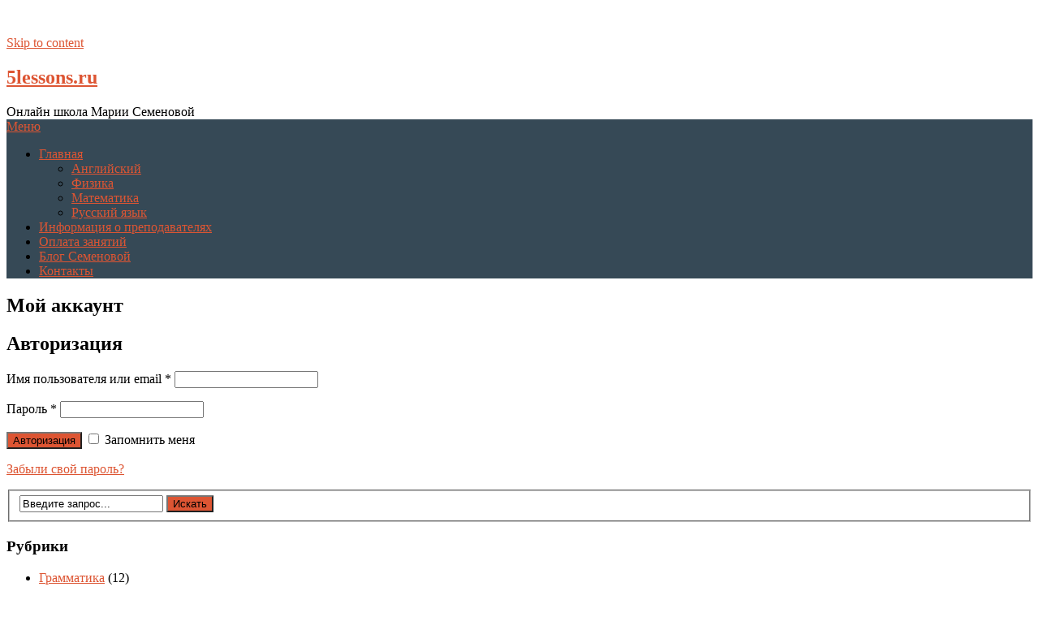

--- FILE ---
content_type: text/html; charset=UTF-8
request_url: https://5lessons.ru/my-account/
body_size: 9486
content:
<!DOCTYPE html>
<html lang="ru-RU">
<head>
	<meta charset="UTF-8">
	<meta name="viewport" content="width=device-width, initial-scale=1">
	<link rel="profile" href="https://gmpg.org/xfn/11">
	<link rel="pingback" href="https://5lessons.ru/xmlrpc.php">
	<title>Мой аккаунт</title>

<!-- All in One SEO Pack 2.3.14.2 by Michael Torbert of Semper Fi Web Design[257,295] -->
<link rel="author" href="https://plus.google.com/u/1/108679833207920566285" />

<link rel="canonical" href="https://5lessons.ru/my-account/" />

<!-- /all in one seo pack -->
<link rel='dns-prefetch' href='//use.fontawesome.com' />
<link rel='dns-prefetch' href='//fonts.googleapis.com' />
<link rel='dns-prefetch' href='//s.w.org' />
<link rel="alternate" type="application/rss+xml" title="5lessons.ru &raquo; Лента" href="https://5lessons.ru/feed/" />
<link rel="alternate" type="application/rss+xml" title="5lessons.ru &raquo; Лента комментариев" href="https://5lessons.ru/comments/feed/" />
		<script type="text/javascript">
			window._wpemojiSettings = {"baseUrl":"https:\/\/s.w.org\/images\/core\/emoji\/2.3\/72x72\/","ext":".png","svgUrl":"https:\/\/s.w.org\/images\/core\/emoji\/2.3\/svg\/","svgExt":".svg","source":{"concatemoji":"https:\/\/5lessons.ru\/wp-includes\/js\/wp-emoji-release.min.js?ver=4.8"}};
			!function(a,b,c){function d(a){var b,c,d,e,f=String.fromCharCode;if(!k||!k.fillText)return!1;switch(k.clearRect(0,0,j.width,j.height),k.textBaseline="top",k.font="600 32px Arial",a){case"flag":return k.fillText(f(55356,56826,55356,56819),0,0),b=j.toDataURL(),k.clearRect(0,0,j.width,j.height),k.fillText(f(55356,56826,8203,55356,56819),0,0),c=j.toDataURL(),b===c&&(k.clearRect(0,0,j.width,j.height),k.fillText(f(55356,57332,56128,56423,56128,56418,56128,56421,56128,56430,56128,56423,56128,56447),0,0),b=j.toDataURL(),k.clearRect(0,0,j.width,j.height),k.fillText(f(55356,57332,8203,56128,56423,8203,56128,56418,8203,56128,56421,8203,56128,56430,8203,56128,56423,8203,56128,56447),0,0),c=j.toDataURL(),b!==c);case"emoji4":return k.fillText(f(55358,56794,8205,9794,65039),0,0),d=j.toDataURL(),k.clearRect(0,0,j.width,j.height),k.fillText(f(55358,56794,8203,9794,65039),0,0),e=j.toDataURL(),d!==e}return!1}function e(a){var c=b.createElement("script");c.src=a,c.defer=c.type="text/javascript",b.getElementsByTagName("head")[0].appendChild(c)}var f,g,h,i,j=b.createElement("canvas"),k=j.getContext&&j.getContext("2d");for(i=Array("flag","emoji4"),c.supports={everything:!0,everythingExceptFlag:!0},h=0;h<i.length;h++)c.supports[i[h]]=d(i[h]),c.supports.everything=c.supports.everything&&c.supports[i[h]],"flag"!==i[h]&&(c.supports.everythingExceptFlag=c.supports.everythingExceptFlag&&c.supports[i[h]]);c.supports.everythingExceptFlag=c.supports.everythingExceptFlag&&!c.supports.flag,c.DOMReady=!1,c.readyCallback=function(){c.DOMReady=!0},c.supports.everything||(g=function(){c.readyCallback()},b.addEventListener?(b.addEventListener("DOMContentLoaded",g,!1),a.addEventListener("load",g,!1)):(a.attachEvent("onload",g),b.attachEvent("onreadystatechange",function(){"complete"===b.readyState&&c.readyCallback()})),f=c.source||{},f.concatemoji?e(f.concatemoji):f.wpemoji&&f.twemoji&&(e(f.twemoji),e(f.wpemoji)))}(window,document,window._wpemojiSettings);
		</script>
		<style type="text/css">
img.wp-smiley,
img.emoji {
	display: inline !important;
	border: none !important;
	box-shadow: none !important;
	height: 1em !important;
	width: 1em !important;
	margin: 0 .07em !important;
	vertical-align: -0.1em !important;
	background: none !important;
	padding: 0 !important;
}
</style>
<link rel='stylesheet' id='contact-form-7-css'  href='https://5lessons.ru/wp-content/plugins/contact-form-7/includes/css/styles.css?ver=4.8' type='text/css' media='all' />
<link rel='stylesheet' id='select2-css'  href='//5lessons.ru/wp-content/plugins/woocommerce/assets/css/select2.css?ver=3.1.0' type='text/css' media='all' />
<link rel='stylesheet' id='wpProQuiz_front_style-css'  href='https://5lessons.ru/wp-content/plugins/wp-pro-quiz/css/wpProQuiz_front.min.css?ver=0.37' type='text/css' media='all' />
<link rel='stylesheet' id='font-awesome-css'  href='https://use.fontawesome.com/5ca1160808.css?ver=4.8' type='text/css' media='all' />
<link rel='stylesheet' id='rcl-awesome-css'  href='https://5lessons.ru/wp-content/plugins/wp-recall/assets/rcl-awesome/rcl-awesome.min.css?ver=4.8' type='text/css' media='all' />
<link rel='stylesheet' id='animate-css-css'  href='https://5lessons.ru/wp-content/plugins/wp-recall/assets/css/animate-css/animate.min.css?ver=4.8' type='text/css' media='all' />
<link rel='stylesheet' id='rcl-primary-css'  href='https://5lessons.ru/wp-content/plugins/wp-recall/assets/css/style.css?ver=4.8' type='text/css' media='all' />
<link rel='stylesheet' id='rcl-users-list-css'  href='https://5lessons.ru/wp-content/plugins/wp-recall/assets/css/users.css?ver=4.8' type='text/css' media='all' />
<link rel='stylesheet' id='rcl-register-form-css'  href='https://5lessons.ru/wp-content/plugins/wp-recall/assets/css/regform.css?ver=4.8' type='text/css' media='all' />
<link rel='stylesheet' id='rcl-bar-css'  href='https://5lessons.ru/wp-content/plugins/wp-recall/assets/css/recallbar.css?ver=4.8' type='text/css' media='all' />
<link rel='stylesheet' id='cab_15-css'  href='https://5lessons.ru/wp-content/plugins/wp-recall/add-on/theme-sunshine/style.css?ver=4.8' type='text/css' media='all' />
<link rel='stylesheet' id='rcl-rating-system-css'  href='https://5lessons.ru/wp-content/plugins/wp-recall/add-on/rating-system/style.css?ver=4.8' type='text/css' media='all' />
<link rel='stylesheet' id='rcl-feed-css'  href='https://5lessons.ru/wp-content/plugins/wp-recall/add-on/feed/style.css?ver=4.8' type='text/css' media='all' />
<link rel='stylesheet' id='rcl-publics-css'  href='https://5lessons.ru/wp-content/plugins/wp-recall/add-on/publicpost/style.css?ver=4.8' type='text/css' media='all' />
<link rel='stylesheet' id='rcl-chat-css'  href='https://5lessons.ru/wp-content/plugins/wp-recall/add-on/rcl-chat/style.css?ver=4.8' type='text/css' media='all' />
<link rel='stylesheet' id='wp-pagenavi-css'  href='https://5lessons.ru/wp-content/plugins/wp-pagenavi/pagenavi-css.css?ver=2.70' type='text/css' media='all' />
<link rel='stylesheet' id='ribbon-lite-style-css'  href='https://5lessons.ru/wp-content/themes/ribbon-lite/style.css?ver=4.8' type='text/css' media='all' />
<style id='ribbon-lite-style-inline-css' type='text/css'>

        #site-header { background-image: url(''); }
        #tabber .inside li .meta b,footer .widget li a:hover,.fn a,.reply a,#tabber .inside li div.info .entry-title a:hover, #navigation ul ul a:hover,.single_post a, a:hover, .sidebar.c-4-12 .textwidget a, #site-footer .textwidget a, #commentform a, #tabber .inside li a, .copyrights a:hover, a, .sidebar.c-4-12 a:hover, .top a:hover, footer .tagcloud a:hover { color: #dd5533; }

        .nav-previous a:hover, .nav-next a:hover, #commentform input#submit, #searchform input[type='submit'], .home_menu_item, .primary-navigation a:hover, .post-date-ribbon, .currenttext, .pagination a:hover, .readMore a, .mts-subscribe input[type='submit'], .pagination .current, .woocommerce nav.woocommerce-pagination ul li a:focus, .woocommerce nav.woocommerce-pagination ul li a:hover, .woocommerce nav.woocommerce-pagination ul li span.current, .woocommerce-product-search input[type="submit"], .woocommerce a.button, .woocommerce-page a.button, .woocommerce button.button, .woocommerce-page button.button, .woocommerce input.button, .woocommerce-page input.button, .woocommerce #respond input#submit, .woocommerce-page #respond input#submit, .woocommerce #content input.button, .woocommerce-page #content input.button { background-color: #dd5533; }

        .woocommerce nav.woocommerce-pagination ul li span.current, .woocommerce-page nav.woocommerce-pagination ul li span.current, .woocommerce #content nav.woocommerce-pagination ul li span.current, .woocommerce-page #content nav.woocommerce-pagination ul li span.current, .woocommerce nav.woocommerce-pagination ul li a:hover, .woocommerce-page nav.woocommerce-pagination ul li a:hover, .woocommerce #content nav.woocommerce-pagination ul li a:hover, .woocommerce-page #content nav.woocommerce-pagination ul li a:hover, .woocommerce nav.woocommerce-pagination ul li a:focus, .woocommerce-page nav.woocommerce-pagination ul li a:focus, .woocommerce #content nav.woocommerce-pagination ul li a:focus, .woocommerce-page #content nav.woocommerce-pagination ul li a:focus, .pagination .current, .tagcloud a { border-color: #dd5533; }
        .corner { border-color: transparent transparent #dd5533 transparent;}

        .primary-navigation, footer, .readMore a:hover, #commentform input#submit:hover, .featured-thumbnail .latestPost-review-wrapper { background-color: #364956; }
			
</style>
<link rel='stylesheet' id='theme-slug-fonts-css'  href='//fonts.googleapis.com/css?family=Monda%3A400%2C700' type='text/css' media='all' />
<script type='text/javascript'>
/* <![CDATA[ */
var Rcl = {"ajaxurl":"http:\/\/5lessons.ru\/wp-admin\/admin-ajax.php","wpurl":"http:\/\/5lessons.ru","rcl_url":"http:\/\/5lessons.ru\/wp-content\/plugins\/wp-recall\/","user_ID":"0","nonce":"ee94b8317d","local":{"save":"\u0421\u043e\u0445\u0440\u0430\u043d\u0438\u0442\u044c","close":"\u0417\u0430\u043a\u0440\u044b\u0442\u044c","wait":"\u041f\u043e\u0434\u043e\u0436\u0434\u0438\u0442\u0435","preview":"\u041f\u0440\u0435\u0434\u043f\u0440\u043e\u0441\u043c\u043e\u0442\u0440","error":"\u041e\u0448\u0438\u0431\u043a\u0430","loading":"\u0417\u0430\u0433\u0440\u0443\u0437\u043a\u0430","upload":"\u0417\u0430\u0433\u0440\u0443\u0437\u0438\u0442\u044c","requared_fields_empty":"\u0417\u0430\u043f\u043e\u043b\u043d\u0438\u0442\u0435 \u0432\u0441\u0435 \u043e\u0431\u044f\u0437\u0430\u0442\u0435\u043b\u044c\u043d\u044b\u0435 \u043f\u043e\u043b\u044f","no_repeat_pass":"\u041f\u043e\u0432\u0442\u043e\u0440 \u043f\u0430\u0440\u043e\u043b\u044f \u043d\u0435 \u0432\u0435\u0440\u043d\u044b\u0439!","publish":"\u041f\u0443\u0431\u043b\u0438\u043a\u043e\u0432\u0430\u0442\u044c","save_draft":"\u0421\u043e\u0445\u0440\u0430\u043d\u0438\u0442\u044c \u043a\u0430\u043a \u0447\u0435\u0440\u043d\u043e\u0432\u0438\u043a","edit":"\u0420\u0435\u0434\u0430\u043a\u0442\u0438\u0440\u043e\u0432\u0430\u0442\u044c","edit_box_title":"\u0411\u044b\u0441\u0442\u0440\u043e\u0435 \u0440\u0435\u0434\u0430\u043a\u0442\u0438\u0440\u043e\u0432\u0430\u043d\u0438\u0435","allowed_downloads":"\u041f\u0440\u0435\u0432\u044b\u0448\u0435\u043d\u043e \u043c\u0430\u0441\u0438\u043c\u0430\u043b\u044c\u043d\u043e\u0435 \u043a\u043e\u043b-\u0432\u043e \u0444\u0430\u0439\u043b\u043e\u0432 \u0434\u043b\u044f \u0437\u0430\u0433\u0440\u0443\u0437\u043a\u0438! \u041c\u0430\u043a\u0441:","upload_size_public":"\u041f\u0440\u0435\u0432\u044b\u0448\u0435\u043d \u043c\u0430\u043a\u0441\u0438\u043c\u0430\u043b\u044c\u043d\u044b\u0439 \u0440\u0430\u0437\u043c\u0435\u0440 \u0444\u0430\u0439\u043b\u0430! \u041c\u0430\u043a\u0441:","empty_mess":"\u041d\u0430\u043f\u0438\u0448\u0438\u0442\u0435 \u0445\u043e\u0442\u044c \u0447\u0442\u043e-\u0442\u043e","max_words":"\u041f\u0440\u0435\u0432\u044b\u0448\u0435\u043d \u043c\u0430\u043a\u0441\u0438\u043c\u0430\u043b\u044c\u043d\u044b\u0439 \u0440\u0430\u0437\u043c\u0435\u0440 \u0441\u043e\u043e\u0431\u0449\u0435\u043d\u0438\u044f","upload_size_chat":"\u041f\u0440\u0435\u0432\u044b\u0448\u0435\u043d \u043c\u0430\u0441\u0438\u043c\u0430\u043b\u044c\u043d\u044b\u0439 \u0440\u0430\u0437\u043c\u0435\u0440 \u0444\u0430\u0439\u043b\u0430! \u041c\u0430\u043a\u0441. 2 \u041c\u0411"},"mobile":"0","https":"0","slider":"''","chat":{"sounds":"http:\/\/5lessons.ru\/wp-content\/plugins\/wp-recall\/add-on\/rcl-chat\/sounds\/","delay":15,"inactivity":10,"file_size":2},"post_ID":"525","office_ID":"0"};
/* ]]> */
</script>
<script type='text/javascript' src='https://5lessons.ru/wp-includes/js/jquery/jquery.js?ver=1.12.4'></script>
<script type='text/javascript' src='https://5lessons.ru/wp-includes/js/jquery/jquery-migrate.min.js?ver=1.4.1'></script>
<script type='text/javascript'>
/* <![CDATA[ */
var _zxcvbnSettings = {"src":"http:\/\/5lessons.ru\/wp-includes\/js\/zxcvbn.min.js"};
/* ]]> */
</script>
<script type='text/javascript' src='https://5lessons.ru/wp-includes/js/zxcvbn-async.min.js?ver=1.0'></script>
<script type='text/javascript' src='https://5lessons.ru/wp-content/plugins/wp-recall/assets/js/core.js?ver=16.16.0'></script>
<script type='text/javascript' src='https://5lessons.ru/wp-content/plugins/wp-recall/assets/js/scripts.js?ver=16.16.0'></script>
<script type='text/javascript' src='https://5lessons.ru/wp-content/plugins/wp-recall/add-on/rating-system/js/scripts.js?ver=16.16.0'></script>
<script type='text/javascript' src='https://5lessons.ru/wp-content/plugins/wp-recall/add-on/feed/js/scripts.js?ver=16.16.0'></script>
<script type='text/javascript' src='https://5lessons.ru/wp-content/plugins/wp-recall/add-on/publicpost/js/scripts.js?ver=16.16.0'></script>
<script type='text/javascript' src='https://5lessons.ru/wp-content/plugins/wp-recall/add-on/rcl-chat/js/ion.sound.min.js?ver=16.16.0'></script>
<script type='text/javascript' src='https://5lessons.ru/wp-content/plugins/wp-recall/add-on/rcl-chat/js/scripts.js?ver=16.16.0'></script>
<script type='text/javascript' src='https://5lessons.ru/wp-content/themes/ribbon-lite/js/customscripts.js?ver=4.8'></script>
<link rel='https://api.w.org/' href='https://5lessons.ru/wp-json/' />
<link rel="EditURI" type="application/rsd+xml" title="RSD" href="https://5lessons.ru/xmlrpc.php?rsd" />
<link rel="wlwmanifest" type="application/wlwmanifest+xml" href="https://5lessons.ru/wp-includes/wlwmanifest.xml" />
<meta name="generator" content="WordPress 4.8" />
<meta name="generator" content="WooCommerce 3.1.0" />
<link rel='shortlink' href='https://5lessons.ru/?p=525' />
<link rel="alternate" type="application/json+oembed" href="https://5lessons.ru/wp-json/oembed/1.0/embed?url=http%3A%2F%2F5lessons.ru%2Fmy-account%2F" />
<link rel="alternate" type="text/xml+oembed" href="https://5lessons.ru/wp-json/oembed/1.0/embed?url=http%3A%2F%2F5lessons.ru%2Fmy-account%2F&#038;format=xml" />
	<style type="text/css">
		/* @font-face { font-family: "Rubl Sign"; src: url(https://5lessons.ru/wp-content/plugins/saphali-woocommerce-lite/ruble.eot); } */
		
		@font-face { font-family: "rub-arial-regular"; src: url("https://5lessons.ru/wp-content/plugins/saphali-woocommerce-lite/ruble-simb.woff"), url("https://5lessons.ru/wp-content/plugins/saphali-woocommerce-lite/ruble-simb.ttf");
		}
		span.rur {
			font-family: rub-arial-regular;
			text-transform: uppercase;
		}
		span.rur span { display: none; }

		/* span.rur { font-family: "Rubl Sign"; text-transform: uppercase;}
		span.rur:before {top: 0.06em;left: 0.55em;content: '\2013'; position: relative;} */
	</style>
		

<!-- Saphali Lite Version -->
<meta name="generator" content="Saphali Lite 1.6.4" />

	<noscript><style>.woocommerce-product-gallery{ opacity: 1 !important; }</style></noscript>
	<link rel="icon" href="https://5lessons.ru/wp-content/uploads/2017/07/cropped-5lessons-logo-32x32.png" sizes="32x32" />
<link rel="icon" href="https://5lessons.ru/wp-content/uploads/2017/07/cropped-5lessons-logo-192x192.png" sizes="192x192" />
<link rel="apple-touch-icon-precomposed" href="https://5lessons.ru/wp-content/uploads/2017/07/cropped-5lessons-logo-180x180.png" />
<meta name="msapplication-TileImage" content="https://5lessons.ru/wp-content/uploads/2017/07/cropped-5lessons-logo-270x270.png" />
<style>a.recall-button,span.recall-button,.recall-button.rcl-upload-button,input[type="submit"].recall-button,input[type="submit"] .recall-button,input[type="button"].recall-button,input[type="button"] .recall-button,a.recall-button:hover,.recall-button.rcl-upload-button:hover,input[type="submit"].recall-button:hover,input[type="submit"] .recall-button:hover,input[type="button"].recall-button:hover,input[type="button"] .recall-button:hover{background: rgb(76, 140, 189);}a.recall-button.active,a.recall-button.active:hover,a.recall-button.filter-active,a.recall-button.filter-active:hover,a.data-filter.filter-active,a.data-filter.filter-active:hover{background: rgba(76, 140, 189, 0.4);}.rcl_preloader i{color: rgb(76, 140, 189);}div.status-user-rcl::before{border-color: transparent transparent transparent rgb(76, 140, 189);}.userlist.rows-list div.status-user-rcl::before{border-color: rgb(76, 140, 189) transparent transparent;}.ballun-status div.status-user-rcl{border: 1px solid rgb(76, 140, 189);}.rcl-field-input input[type="checkbox"]:checked + label.block-label::before,.rcl-field-input input[type="radio"]:checked + label.block-label::before{background: rgb(76, 140, 189);}#rcl-chat-noread-box .rcl-noread-users,.rcl-mini-chat .rcl-chat-panel,.rcl-chat .important-manager .important-shift{background:rgba(72,133,180,0.85);}#rcl-chat-noread-box .rcl-noread-users a.active-chat::before{border-color: transparent rgba(72,133,180,0.85) transparent transparent;}#rcl-chat-noread-box.left-panel .rcl-noread-users a.active-chat::before {border-color: transparent transparent transparent rgba(72,133,180,0.85);}.rcl-chat .message-box::before{border-color: transparent rgba(76,140,189,0.15) transparent transparent;}.rcl-chat .message-box {background: rgba(76,140,189,0.15);}#rcl-chat-noread-box .messages-icon .chat-new-messages{background: rgb(72,133,180);}.rcl-chat .nth .message-box::before{border-color: transparent rgba(76,140,189,0.35) transparent transparent;}.rcl-chat .nth .message-box {background: rgba(76,140,189,0.35);}.rcl-chat .message-manager a{color:rgb(72,133,180);}html {margin-top:36px !important;}* html body {margin-top:36px !important;}</style>

</head>

<body class="page-template-default page page-id-525 woocommerce-account woocommerce-page">
    <div class="main-container">
		<a class="skip-link screen-reader-text" href="#content">Skip to content</a>
		<header id="site-header" role="banner">
			<div class="container clear">
				<div class="site-branding">
																	    <h2 id="logo" class="site-title" itemprop="headline">
								<a href="https://5lessons.ru">5lessons.ru</a>
							</h2><!-- END #logo -->
							<div class="site-description">Онлайн школа Марии Семеновой</div>
															</div><!-- .site-branding -->
							</div>
			<div class="primary-navigation">
				<a href="#" id="pull" class="toggle-mobile-menu">Меню</a>
				<div class="container clear">
					<nav id="navigation" class="primary-navigation mobile-menu-wrapper" role="navigation">
													<ul id="menu-glavnoe-menyu" class="menu clearfix"><li id="menu-item-907" class="menu-item menu-item-type-custom menu-item-object-custom menu-item-home menu-item-has-children menu-item-907"><a href="https://5lessons.ru/">Главная</a>
<ul  class="sub-menu">
	<li id="menu-item-1348" class="menu-item menu-item-type-post_type menu-item-object-page menu-item-1348"><a href="https://5lessons.ru/anglijskij/">Английский</a></li>
	<li id="menu-item-1349" class="menu-item menu-item-type-post_type menu-item-object-page menu-item-1349"><a href="https://5lessons.ru/fizika/">Физика</a></li>
	<li id="menu-item-1350" class="menu-item menu-item-type-post_type menu-item-object-page menu-item-1350"><a href="https://5lessons.ru/matematika/">Математика</a></li>
	<li id="menu-item-1351" class="menu-item menu-item-type-post_type menu-item-object-page menu-item-1351"><a href="https://5lessons.ru/russkij-yazyk/">Русский язык</a></li>
</ul>
</li>
<li id="menu-item-17" class="menu-item menu-item-type-post_type menu-item-object-page menu-item-17"><a href="https://5lessons.ru/informatsiya-o-prepodavatelyah/">Информация о преподавателях</a></li>
<li id="menu-item-964" class="menu-item menu-item-type-post_type menu-item-object-page menu-item-964"><a href="https://5lessons.ru/shop/">Оплата занятий</a></li>
<li id="menu-item-1220" class="menu-item menu-item-type-post_type menu-item-object-page menu-item-1220"><a href="https://5lessons.ru/blog/">Блог Семеновой</a></li>
<li id="menu-item-97" class="menu-item menu-item-type-post_type menu-item-object-page menu-item-97"><a href="https://5lessons.ru/kontaktyi/">Контакты</a></li>
</ul>											</nav><!-- #site-navigation -->
				</div>
			</div>
		</header><!-- #masthead -->

<div id="page" class="single">
	<div class="content">
		<article class="article">
			<div id="content_box" >
									<div id="post-525" class="g post post-525 page type-page status-publish hentry">
						<div class="single_page single_post clear">
							<header>
								<h1 class="title">Мой аккаунт</h1>
							</header>
							<div id="content" class="post-single-content box mark-links">
								<div class="woocommerce">



		<h2>Авторизация</h2>

		<form class="woocomerce-form woocommerce-form-login login" method="post">

			
			<p class="woocommerce-form-row woocommerce-form-row--wide form-row form-row-wide">
				<label for="username">Имя пользователя или email <span class="required">*</span></label>
				<input type="text" class="woocommerce-Input woocommerce-Input--text input-text" name="username" id="username" value="" />
			</p>
			<p class="woocommerce-form-row woocommerce-form-row--wide form-row form-row-wide">
				<label for="password">Пароль <span class="required">*</span></label>
				<input class="woocommerce-Input woocommerce-Input--text input-text" type="password" name="password" id="password" />
			</p>

			
			<p class="form-row">
				<input type="hidden" id="woocommerce-login-nonce" name="woocommerce-login-nonce" value="d91e4cc5bf" /><input type="hidden" name="_wp_http_referer" value="/my-account/" />				<input type="submit" class="woocommerce-Button button" name="login" value="Авторизация" />
				<label class="woocommerce-form__label woocommerce-form__label-for-checkbox inline">
					<input class="woocommerce-form__input woocommerce-form__input-checkbox" name="rememberme" type="checkbox" id="rememberme" value="forever" /> <span>Запомнить меня</span>
				</label>
			</p>
			<p class="woocommerce-LostPassword lost_password">
				<a href="https://5lessons.ru/my-account/lost-password/">Забыли свой пароль?</a>
			</p>

			
		</form>


</div>
                                    
															</div><!--.post-content box mark-links-->
							
<!-- You can start editing here. -->
								</div>
					</div>
							</div>
		</article>
		
<aside class="sidebar c-4-12">
	<div id="sidebars" class="sidebar">
		<div class="sidebar_list">
			<div id="search-2" class="widget widget_search"><form method="get" id="searchform" class="search-form" action="https://5lessons.ru" _lpchecked="1">
	<fieldset>
		<input type="text" name="s" id="s" value="Введите запрос..." onblur="if (this.value == '') {this.value = 'Введите запрос...';}" onfocus="if (this.value == 'Введите запрос...') {this.value = '';}" >
		<input type="submit" value="Искать" />
	</fieldset>
</form></div><div id="categories-2" class="widget widget_categories"><h3 class="widget-title">Рубрики</h3>		<ul>
	<li class="cat-item cat-item-53"><a href="https://5lessons.ru/category/grammatika/" >Грамматика</a> (12)
</li>
	<li class="cat-item cat-item-56"><a href="https://5lessons.ru/category/moe-mnenie/" >Мое мнение</a> (10)
</li>
	<li class="cat-item cat-item-55"><a href="https://5lessons.ru/category/podgotovka-k-ielts-toefl/" >Подготовка к IELTS, TOEFL</a> (1)
</li>
	<li class="cat-item cat-item-54"><a href="https://5lessons.ru/category/podgotovka-k-ege-gia/" >Подготовка к ЕГЭ, ГИА</a> (3)
</li>
	<li class="cat-item cat-item-52"><a href="https://5lessons.ru/category/slova-po-temam/" >Слова по темам</a> (21)
</li>
		</ul>
</div><div id="text-18" class="widget widget_text"><h3 class="widget-title">Обучение по скайпу</h3>			<div class="textwidget"><ul>
<li><a id="english_start" href="https://5lessons.ru/o-sajte#about">Английский (первое занятие бесплатно)</a></li>
</ul>
</div>
		</div>		<div id="recent-posts-2" class="widget widget_recent_entries">		<h3 class="widget-title">Свежие записи</h3>		<ul>
					<li>
				<a href="https://5lessons.ru/moe-mnenie/kak-perestat-boyatsya-ege/">Как перестать бояться ЕГЭ?</a>
						</li>
					<li>
				<a href="https://5lessons.ru/moe-mnenie/kak-napisat-pismo-koroleve/">Как написать письмо королеве Великобритании</a>
						</li>
					<li>
				<a href="https://5lessons.ru/moe-mnenie/kvest-igra-na-anglijskom/">Квест-игра на английском</a>
						</li>
					<li>
				<a href="https://5lessons.ru/podgotovka-k-ege-gia/ege-temy-sochinenij-shkola/">ЕГЭ (темы сочинений)&nbsp;&mdash; Школа</a>
						</li>
					<li>
				<a href="https://5lessons.ru/moe-mnenie/anglijskij-dlya-detej-po-skajpu/">Английский для детей по скайпу</a>
						</li>
				</ul>
		</div>				</div>
	</div><!--sidebars-->
</aside>		</div>
		</div>
			<footer id="site-footer" role="contentinfo">
		<!--start copyrights-->
<div class="copyrights">
    <div class="container">
        <div class="row" id="copyright-note">
            <span><a href="https://5lessons.ru/" title="Онлайн школа Марии Семеновой">5lessons.ru</a> Copyright &copy; 2023.</span>
            <div class="top">
                <a href="#top" class="toplink">Наверх &uarr;</a>
            </div>
        </div>
    </div>
</div>
<!--end copyrights-->
<div id="informer">

</div>
	</footer><!-- #site-footer -->

<div id="recallbar">
    <div class="rcb_left">
        
                        
        <div class="rcb_icon">
            <a href="/">
                <i class="rcli fa-home" aria-hidden="true"></i>
                <div class="rcb_hiden"><span>Главная</span></div>
            </a>
        </div>

                
                
                <div class="rcb_icon">
            <a href="#" class="rcl-login">
                <i class="rcli fa-sign-in" aria-hidden="true"></i><span>Вход</span>
                <div class="rcb_hiden"><span>Вход</span></div>
            </a>
        </div>
                            
                
                
    </div>

    <div class="rcb_right">
        <div class="rcb_icons">
                    </div>
        
            </div>
</div>
<div id="rcl-overlay"></div>
        <div id="rcl-popup"></div><div class="rcl-loginform rcl-loginform-full panel_lk_recall floatform"><a href="#" class="close-popup"><i class="rcli fa-times-circle"></i></a>	
<div class="form-tab-rcl" id="login-form-rcl" style="display:block;">
    <div class="form_head">
        <div class="form_auth form_active">Авторизация</div>
            </div>

    <div class="form-block-rcl"></div>
    
        
    <form action="https://5lessons.ru/my-account/?action-rcl=login" method="post">
        <div class="form-block-rcl default-field">
            <input required type="text" placeholder="Логин" value="" name="user_login">
            <i class="rcli fa-user"></i>
            <span class="required">*</span>
        </div>
        <div class="form-block-rcl default-field">
            <input required type="password" placeholder="Пароль" value="" name="user_pass">
            <i class="rcli fa-lock"></i>
            <span class="required">*</span>
        </div>
        <div class="form-block-rcl">
            <div class="g-recaptcha" data-sitekey="6Lc2XyAUAAAAABwUZ5CiIxHoZrVuFU3GSnb4jvtc" data-callback="submitEnable" data-expired-callback="submitDisable"></div>
<script>
    function submitEnable() {document.getElementById('wp-submit').removeAttribute('disabled');}    function submitDisable() {document.getElementById('wp-submit').setAttribute('disabled','disabled');}    function docready(fn){/in/.test(document.readyState)?setTimeout('docready('+fn+')',9):fn()}    docready(function() {submitDisable();});</script>
<noscript>
  <div style="width: 100%; height: 473px;">
      <div style="width: 100%; height: 422px; position: relative;">
          <div style="width: 302px; height: 422px; position: relative;">
              <iframe src="https://www.google.com/recaptcha/api/fallback?k=6Lc2XyAUAAAAABwUZ5CiIxHoZrVuFU3GSnb4jvtc"
                  frameborder="0" scrolling="no"
                  style="width: 302px; height:422px; border-style: none;">
              </iframe>
          </div>
          <div style="width: 100%; height: 60px; border-style: none;
              bottom: 12px; left: 25px; margin: 0px; padding: 0px; right: 25px; background: #f9f9f9; border: 1px solid #c1c1c1; border-radius: 3px;">
              <textarea id="g-recaptcha-response" name="g-recaptcha-response"
                  class="g-recaptcha-response"
                  style="width: 250px; height: 40px; border: 1px solid #c1c1c1;
                  margin: 10px 25px; padding: 0px; resize: none;" value="">
              </textarea>
          </div>
      </div>
</div><br>
</noscript>

            <div class="default-field rcl-field-input type-checkbox-input">
                <div class="rcl-checkbox-box">
                    <input type="checkbox" id="chck_remember" class="checkbox-custom" value="1" name="rememberme">
                    <label class="block-label" for="chck_remember">Запомнить</label>
                </div>
            </div>
        </div>
        <div class="form-block-rcl">
            <input type="submit" class="recall-button link-tab-form" name="submit-login" value="Вход">
            <a href="#" class="link-remember-rcl link-tab-rcl ">Потеряли пароль?</a>
            <input type="hidden" id="login_wpnonce" name="login_wpnonce" value="4b6026ba42" /><input type="hidden" name="_wp_http_referer" value="/my-account/" />            <input type="hidden" name="redirect_to" value="https://5lessons.ru/my-account/">
        </div>
    </form>
</div>
<div class="form-tab-rcl" id="remember-form-rcl">
	<div class="form_head form_rmmbr">
            <a href="#" class="link-login-rcl link-tab-rcl ">Авторизация</a>
            	</div>
    <span class="form-title">Генерация пароля</span>

    <div class="form-block-rcl"></div>

            <form action="https://5lessons.ru/my-account/lost-password/" method="post">
            <div class="form-block-rcl default-field">
                <input required type="text" placeholder="Логин или E-mail" value="" name="user_login">
                <i class="rcli fa-key"></i>
            </div>
            <div class="form-block-rcl">
                            </div>
            <div class="form-block-rcl">
                <input type="submit" class="recall-button link-tab-form" name="remember-login" value="Получить новый пароль">
                <input type="hidden" id="_wpnonce" name="_wpnonce" value="6d225ba684" /><input type="hidden" name="_wp_http_referer" value="/my-account/" />                <input type="hidden" name="redirect_to" value="https://5lessons.ru/my-account/?action-rcl=remember&remember=success">
            </div>
        </form>
    </div>

</div><script>rcl_do_action("rcl_login_form","floatform")</script><script type="text/javascript">
            var _smartsupp = _smartsupp || {};
            _smartsupp.key = 'ca8c6f6052976862bca16e72ddc5e3a4f43fd443';
_smartsupp.cookieDomain = '5lessons.ru';
window.smartsupp||(function(d) {
                var s,c,o=smartsupp=function(){ o._.push(arguments)};o._=[];
                s=d.getElementsByTagName('script')[0];c=d.createElement('script');
                c.type='text/javascript';c.charset='utf-8';c.async=true;
                c.src='//www.smartsuppchat.com/loader.js';s.parentNode.insertBefore(c,s);
            })(document);
            </script><script>ca8c6f6052976862bca16e72ddc5e3a4f43fd443</script><script type='text/javascript'>
/* <![CDATA[ */
var wpcf7 = {"apiSettings":{"root":"http:\/\/5lessons.ru\/wp-json\/","namespace":"contact-form-7\/v1"},"recaptcha":{"messages":{"empty":"\u041f\u043e\u0436\u0430\u043b\u0443\u0439\u0441\u0442\u0430, \u043f\u043e\u0434\u0442\u0432\u0435\u0440\u0434\u0438\u0442\u0435, \u0447\u0442\u043e \u0432\u044b \u043d\u0435 \u0440\u043e\u0431\u043e\u0442."}}};
/* ]]> */
</script>
<script type='text/javascript' src='https://5lessons.ru/wp-content/plugins/contact-form-7/includes/js/scripts.js?ver=4.8'></script>
<script type='text/javascript' src='//5lessons.ru/wp-content/plugins/woocommerce/assets/js/select2/select2.full.min.js?ver=4.0.3'></script>
<script type='text/javascript'>
/* <![CDATA[ */
var pwsL10n = {"unknown":"\u041d\u0430\u0434\u0451\u0436\u043d\u043e\u0441\u0442\u044c \u043f\u0430\u0440\u043e\u043b\u044f \u043d\u0435\u0438\u0437\u0432\u0435\u0441\u0442\u043d\u0430","short":"\u041e\u0447\u0435\u043d\u044c \u0441\u043b\u0430\u0431\u044b\u0439","bad":"\u0421\u043b\u0430\u0431\u044b\u0439","good":"\u0421\u0440\u0435\u0434\u043d\u0438\u0439","strong":"\u041d\u0430\u0434\u0451\u0436\u043d\u044b\u0439","mismatch":"\u041d\u0435\u0441\u043e\u0432\u043f\u0430\u0434\u0435\u043d\u0438\u0435"};
/* ]]> */
</script>
<script type='text/javascript' src='https://5lessons.ru/wp-admin/js/password-strength-meter.min.js?ver=4.8'></script>
<script type='text/javascript'>
/* <![CDATA[ */
var wc_password_strength_meter_params = {"min_password_strength":"3","i18n_password_error":"\u041f\u043e\u0436\u0430\u043b\u0443\u0439\u0441\u0442\u0430, \u0432\u0432\u0435\u0434\u0438\u0442\u0435 \u0431\u043e\u043b\u0435\u0435 \u043d\u0430\u0434\u0451\u0436\u043d\u044b\u0439 \u043f\u0430\u0440\u043e\u043b\u044c.","i18n_password_hint":"\u041f\u043e\u0434\u0441\u043a\u0430\u0437\u043a\u0430: \u0420\u0435\u043a\u043e\u043c\u0435\u043d\u0434\u0443\u0435\u0442\u0441\u044f \u0437\u0430\u0434\u0430\u0442\u044c \u043f\u0430\u0440\u043e\u043b\u044c \u0434\u043b\u0438\u043d\u043e\u0439 \u043d\u0435 \u043c\u0435\u043d\u0435\u0435 \u0434\u0432\u0435\u043d\u0430\u0434\u0446\u0430\u0442\u0438 \u0441\u0438\u043c\u0432\u043e\u043b\u043e\u0432. \u0427\u0442\u043e\u0431\u044b \u0441\u0434\u0435\u043b\u0430\u0442\u044c \u0435\u0433\u043e \u043d\u0430\u0434\u0451\u0436\u043d\u0435\u0435, \u0438\u0441\u043f\u043e\u043b\u044c\u0437\u0443\u0439\u0442\u0435 \u0431\u0443\u043a\u0432\u044b \u0432\u0435\u0440\u0445\u043d\u0435\u0433\u043e \u0438 \u043d\u0438\u0436\u043d\u0435\u0433\u043e \u0440\u0435\u0433\u0438\u0441\u0442\u0440\u0430, \u0447\u0438\u0441\u043b\u0430 \u0438 \u0441\u0438\u043c\u0432\u043e\u043b\u044b \u043d\u0430\u043f\u043e\u0434\u043e\u0431\u0438\u0435 ! \" ? $ % ^ & )."};
/* ]]> */
</script>
<script type='text/javascript' src='//5lessons.ru/wp-content/plugins/woocommerce/assets/js/frontend/password-strength-meter.min.js?ver=3.1.0'></script>
<script>rcl_do_action("rcl_footer")</script>
<!-- Yandex.Metrika counter -->
<script type="text/javascript" >
(function(m,e,t,r,i,k,a){m[i]=m[i]||function(){(m[i].a=m[i].a||[]).push(arguments)};
m[i].l=1*new Date();
for (var j = 0; j < document.scripts.length; j++) {if (document.scripts[j].src === r) { return; }}
k=e.createElement(t),a=e.getElementsByTagName(t)[0],k.async=1,k.src=r,a.parentNode.insertBefore(k,a)})
(window, document, "script", "https://mc.yandex.ru/metrika/tag.js", "ym");

ym(94144493, "init", {
clickmap:true,
trackLinks:true,
accurateTrackBounce:true,
webvisor:true
});
</script>
<noscript><div><img src="https://mc.yandex.ru/watch/94144493" style="position:absolute; left:-9999px;" alt="" /></div></noscript>
<!-- /Yandex.Metrika counter -->
</body>
</html>
